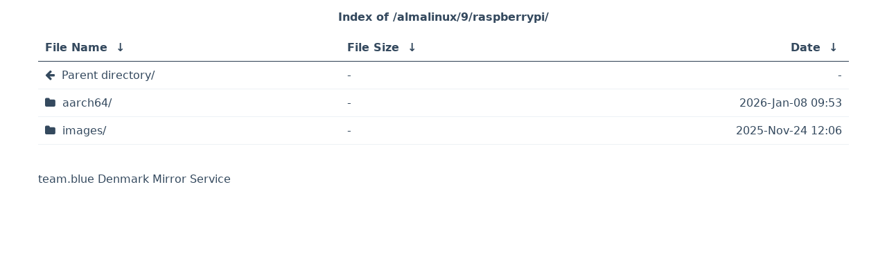

--- FILE ---
content_type: text/html
request_url: https://mirror.dk.team.blue/almalinux/9/raspberrypi/
body_size: 1826
content:
<!DOCTYPE html>
<html lang="en">
<head>
    <meta charset="UTF-8">
    <title>Index of</title>
    <meta name="viewport" content="width=device-width, initial-scale=1">
    <link rel="stylesheet" href="/fancyindex_theme/assets/css/font-awesome.min.css">
    <link rel="stylesheet" href="/fancyindex_theme/assets/css/style.css">
    <script>
        window.onload = function() {
            var currentIndex = document.getElementsByTagName("h1")[0].textContent;
            var links = document.getElementsByTagName("tbody")[0].getElementsByTagName("a");
            var parentDirectory = links[0];
            
            // set the page title
            document.title = 'Index of ' + currentIndex;
            
            // change the parent directory icon
            if (parentDirectory.text == 'Parent directory/') {
                parentDirectory.classList.add("parent");
            }
        }
    </script>
</head>
<body>
    <h1>
/almalinux/9/raspberrypi/</h1>
<table id="list"><thead><tr><th style="width:55%"><a href="?C=N&amp;O=A">File Name</a>&nbsp;<a href="?C=N&amp;O=D">&nbsp;&darr;&nbsp;</a></th><th style="width:20%"><a href="?C=S&amp;O=A">File Size</a>&nbsp;<a href="?C=S&amp;O=D">&nbsp;&darr;&nbsp;</a></th><th style="width:25%"><a href="?C=M&amp;O=A">Date</a>&nbsp;<a href="?C=M&amp;O=D">&nbsp;&darr;&nbsp;</a></th></tr></thead>
<tbody><tr><td class="link"><a href="../">Parent directory/</a></td><td class="size">-</td><td class="date">-</td></tr>
<tr><td class="link"><a href="aarch64/" title="aarch64">aarch64/</a></td><td class="size">-</td><td class="date">2026-Jan-08 09:53</td></tr>
<tr><td class="link"><a href="images/" title="images">images/</a></td><td class="size">-</td><td class="date">2025-Nov-24 12:06</td></tr>
</tbody></table>
<p style="margin-top: 40px;">team.blue Denmark Mirror Service</p>


--- FILE ---
content_type: text/css
request_url: https://mirror.dk.team.blue/fancyindex_theme/assets/css/style.css
body_size: 3478
content:
* {
    margin: 0;
    padding: 0;
    border: 0;
    box-sizing: border-box;
}

body {
    color: #34495e;
    font-family: ui-sans-serif,system-ui,-apple-system,BlinkMacSystemFont,Segoe UI,Roboto,Helvetica Neue,Arial,Noto Sans,sans-serif,Apple Color Emoji,Segoe UI Emoji,Segoe UI Symbol,Noto Color Emoji;
    margin: auto;
    /*max-width: 980px;*/
    max-width: 1200px;
    padding: 15px;
}


th[style]
{
    width:auto !important;
}

a,
a:hover,
a:active,
a:visited {
    color: inherit;
    text-decoration: none;
}

table {
    width: 100%;
    border: none;
    overflow-x: auto;
    border-collapse: collapse;
}

table > thead {
    text-align: left;
    border-bottom: 01px solid #2c3e50;
}

table td {
    word-break: break-all;
    border-bottom: 1px solid #edf1f5;
    
}

table th, td {
    padding: 10px;
}

table tr td a {
    display: block;
    width: 100%;
}

table thead th:last-child,
table tr td:last-child {
    text-align: right;
}

h1 {
    font-size: 1em;
    text-align: center;
    padding-bottom: 15px;
}

h1:before {
    content: 'Index of ';
}

table tbody tr:hover {
    background: #f1f2f6;
}

/*********/
/* ICONS */
/*********/
table tbody tr a:before {
    content: '';
    font-family: 'FontAwesome';
    padding: 5px 10px 0 0;
}

/* Default */
table tbody tr a:before {
    content: "\f15b";
}

/* Directory */
table tbody tr a[href$="/"]:before {
    content: '\f07b';
}

/* Parent directory */
table tbody tr a.parent:before {
    content: '\f060';
}

/* Audio */
table tbody tr a[href$=".aif"]:before,
table tbody tr a[href$=".flac"]:before,
table tbody tr a[href$=".iff"]:before,
table tbody tr a[href$=".m3u"]:before,
table tbody tr a[href$=".m4a"]:before,
table tbody tr a[href$=".mp3"]:before,
table tbody tr a[href$=".wav"]:before,
table tbody tr a[href$=".wav"]:before {
    content: '\f001';
}

/* Video */
table tbody tr a[href$=".3g2"]:before,
table tbody tr a[href$=".3gp"]:before,
table tbody tr a[href$=".asf"]:before,
table tbody tr a[href$=".avi"]:before,
table tbody tr a[href$=".flv"]:before,
table tbody tr a[href$=".m4v"]:before,
table tbody tr a[href$=".mov"]:before,
table tbody tr a[href$=".mp4"]:before,
table tbody tr a[href$=".mpg"]:before,
table tbody tr a[href$=".mpeg"]:before,
table tbody tr a[href$=".mkv"]:before,
table tbody tr a[href$=".vob"]:before,
table tbody tr a[href$=".wmv"]:before,
table tbody tr a[href$=".webm"]:before {
    content: '\f008';
}

/* Image */
table tbody tr a[href$=".bmp"]:before,
table tbody tr a[href$=".dds"]:before,
table tbody tr a[href$=".gif"]:before,
table tbody tr a[href$=".jpeg"]:before,
table tbody tr a[href$=".jpg"]:before,
table tbody tr a[href$=".png"]:before,
table tbody tr a[href$=".tif"]:before,
table tbody tr a[href$=".tiff"]:before {
    content: '\f03e';
}

/* Archive */
table tbody tr a[href$=".7z"]:before,
table tbody tr a[href$=".gz"]:before,
table tbody tr a[href$=".rar"]:before,
table tbody tr a[href$=".tar"]:before,
table tbody tr a[href$=".tar.gz"]:before,
table tbody tr a[href$=".bz2"]:before,
table tbody tr a[href$=".zip"]:before,
table tbody tr a[href$=".gz"]:before {
    content: '\f1c6';
}

/* Dark mode */
@media (prefers-color-scheme: dark) {
    body {
        color: #c9d1d9;
        background: #0d1117;
    }
    table td {
        border-bottom: 1px solid #ffffff0d;
    }
    table tbody tr:hover {
        color: #fff;
        background: #161b22;
    }
}
